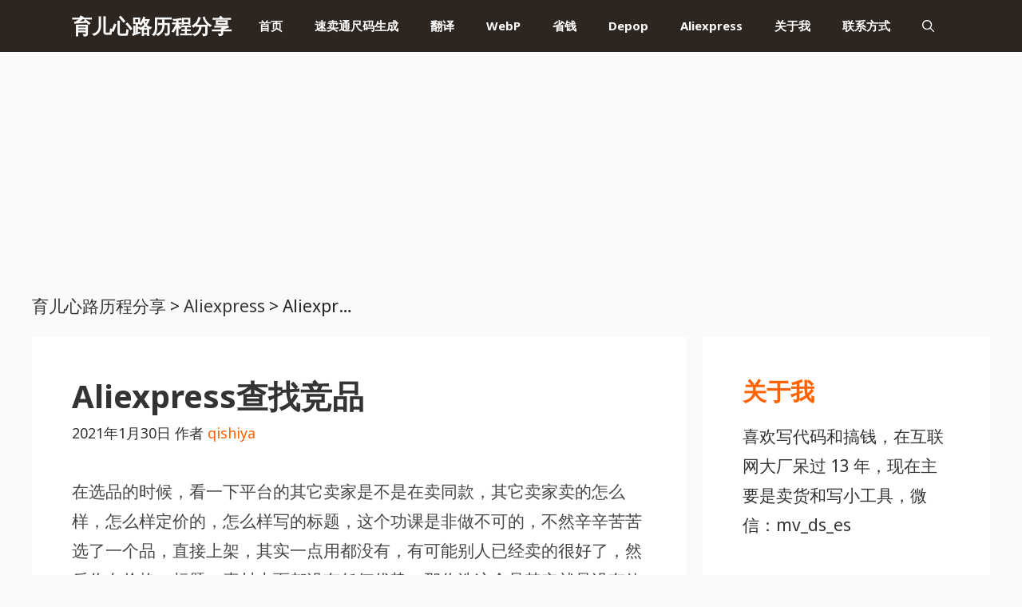

--- FILE ---
content_type: text/html; charset=utf-8
request_url: https://www.google.com/recaptcha/api2/aframe
body_size: 271
content:
<!DOCTYPE HTML><html><head><meta http-equiv="content-type" content="text/html; charset=UTF-8"></head><body><script nonce="DSzZ9HSk99x13I_xOFBRSA">/** Anti-fraud and anti-abuse applications only. See google.com/recaptcha */ try{var clients={'sodar':'https://pagead2.googlesyndication.com/pagead/sodar?'};window.addEventListener("message",function(a){try{if(a.source===window.parent){var b=JSON.parse(a.data);var c=clients[b['id']];if(c){var d=document.createElement('img');d.src=c+b['params']+'&rc='+(localStorage.getItem("rc::a")?sessionStorage.getItem("rc::b"):"");window.document.body.appendChild(d);sessionStorage.setItem("rc::e",parseInt(sessionStorage.getItem("rc::e")||0)+1);localStorage.setItem("rc::h",'1769551450032');}}}catch(b){}});window.parent.postMessage("_grecaptcha_ready", "*");}catch(b){}</script></body></html>

--- FILE ---
content_type: application/javascript
request_url: https://qishiya.com/wp-content/plugins/stripe/includes/core/assets/js/simpay-public-shared.min.js?ver=2.6.3
body_size: 1095
content:
!function(e){var n={};function t(r){if(n[r])return n[r].exports;var o=n[r]={i:r,l:!1,exports:{}};return e[r].call(o.exports,o,o.exports,t),o.l=!0,o.exports}t.m=e,t.c=n,t.d=function(e,n,r){t.o(e,n)||Object.defineProperty(e,n,{enumerable:!0,get:r})},t.r=function(e){"undefined"!=typeof Symbol&&Symbol.toStringTag&&Object.defineProperty(e,Symbol.toStringTag,{value:"Module"}),Object.defineProperty(e,"__esModule",{value:!0})},t.t=function(e,n){if(1&n&&(e=t(e)),8&n)return e;if(4&n&&"object"==typeof e&&e&&e.__esModule)return e;var r=Object.create(null);if(t.r(r),Object.defineProperty(r,"default",{enumerable:!0,value:e}),2&n&&"string"!=typeof e)for(var o in e)t.d(r,o,function(n){return e[n]}.bind(null,o));return r},t.n=function(e){var n=e&&e.__esModule?function(){return e.default}:function(){return e};return t.d(n,"a",n),n},t.o=function(e,n){return Object.prototype.hasOwnProperty.call(e,n)},t.p="",t(t.s=335)}({18:function(e,n){e.exports=jQuery},335:function(e,n,t){(function(e){!function(e){"use strict";window.spShared={init:function(){e(document.body).find(".simpay-amount-input").on("blur.validateAndUpdateAmount",(function(n){spShared.validateAndUpdateAmountInput(e(this))}))},unformatCurrency:function(e){return Math.abs(accounting.unformat(e,spGeneral.strings.decimalSeparator))},formatCurrency:function(e,n){var t,r="%s%v";if(n=n||!1)switch(spGeneral.strings.currencyPosition){case"left_space":r="%s %v";break;case"right":r="%v%s";break;case"right_space":r="%v %s"}return t={symbol:n?spGeneral.strings.currencySymbol:"",decimal:spGeneral.strings.decimalSeparator,thousand:spGeneral.strings.thousandSeparator,precision:spGeneral.integers.decimalPlaces,format:r},accounting.formatMoney(e,t)},convertToDollars:function(e){return spGeneral.booleans.isZeroDecimal||(e=accounting.toFixed(e/100,2)),e},convertToCents:function(e){return spGeneral.booleans.isZeroDecimal||(e=Number(accounting.toFixed(100*e,0))),e},validateAndUpdateAmountInput:function(e){var n=e.val(),t=Math.abs(spGeneral.integers.minAmount);n=spShared.unformatCurrency(n),e.hasClass("simpay-allow-blank-amount")&&0===n?e.val(""):(e.hasClass("simpay-minimum-amount-required")&&n<t&&(n=t),n=spShared.formatCurrency(n,!1),"number"!==e[0].type&&e.val(n))},debugLog:function(e,n){"undefined"!=typeof spGeneral&&!0===spGeneral.booleans.scriptDebug&&console.log(e,n)}},e(document).ready((function(e){window.spShared.init()}))}(e)}).call(this,t(18))}});
//# sourceMappingURL=simpay-public-shared.min.js.map